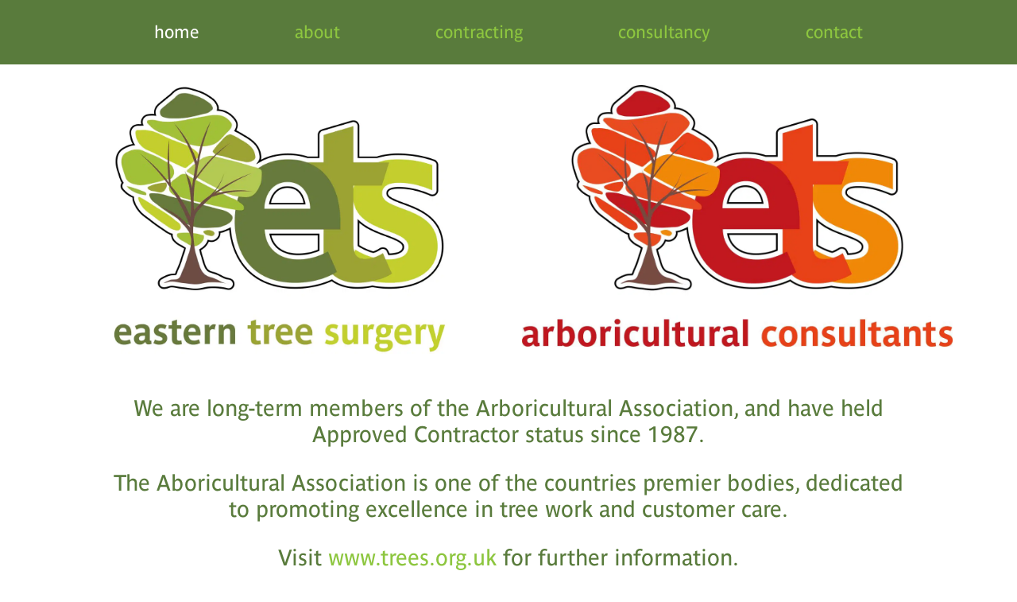

--- FILE ---
content_type: text/html; charset=utf-8
request_url: https://www.google.com/recaptcha/api2/anchor?ar=1&k=6LfNzSInAAAAAEFLXrffEhrSwiDoGue4zwx0sjHi&co=aHR0cHM6Ly93d3cuZWFzdGVybnRyZWVzdXJnZXJ5LmNvbTo0NDM.&hl=en&v=TkacYOdEJbdB_JjX802TMer9&size=invisible&anchor-ms=20000&execute-ms=15000&cb=82kkosdodp5f
body_size: 45118
content:
<!DOCTYPE HTML><html dir="ltr" lang="en"><head><meta http-equiv="Content-Type" content="text/html; charset=UTF-8">
<meta http-equiv="X-UA-Compatible" content="IE=edge">
<title>reCAPTCHA</title>
<style type="text/css">
/* cyrillic-ext */
@font-face {
  font-family: 'Roboto';
  font-style: normal;
  font-weight: 400;
  src: url(//fonts.gstatic.com/s/roboto/v18/KFOmCnqEu92Fr1Mu72xKKTU1Kvnz.woff2) format('woff2');
  unicode-range: U+0460-052F, U+1C80-1C8A, U+20B4, U+2DE0-2DFF, U+A640-A69F, U+FE2E-FE2F;
}
/* cyrillic */
@font-face {
  font-family: 'Roboto';
  font-style: normal;
  font-weight: 400;
  src: url(//fonts.gstatic.com/s/roboto/v18/KFOmCnqEu92Fr1Mu5mxKKTU1Kvnz.woff2) format('woff2');
  unicode-range: U+0301, U+0400-045F, U+0490-0491, U+04B0-04B1, U+2116;
}
/* greek-ext */
@font-face {
  font-family: 'Roboto';
  font-style: normal;
  font-weight: 400;
  src: url(//fonts.gstatic.com/s/roboto/v18/KFOmCnqEu92Fr1Mu7mxKKTU1Kvnz.woff2) format('woff2');
  unicode-range: U+1F00-1FFF;
}
/* greek */
@font-face {
  font-family: 'Roboto';
  font-style: normal;
  font-weight: 400;
  src: url(//fonts.gstatic.com/s/roboto/v18/KFOmCnqEu92Fr1Mu4WxKKTU1Kvnz.woff2) format('woff2');
  unicode-range: U+0370-0377, U+037A-037F, U+0384-038A, U+038C, U+038E-03A1, U+03A3-03FF;
}
/* vietnamese */
@font-face {
  font-family: 'Roboto';
  font-style: normal;
  font-weight: 400;
  src: url(//fonts.gstatic.com/s/roboto/v18/KFOmCnqEu92Fr1Mu7WxKKTU1Kvnz.woff2) format('woff2');
  unicode-range: U+0102-0103, U+0110-0111, U+0128-0129, U+0168-0169, U+01A0-01A1, U+01AF-01B0, U+0300-0301, U+0303-0304, U+0308-0309, U+0323, U+0329, U+1EA0-1EF9, U+20AB;
}
/* latin-ext */
@font-face {
  font-family: 'Roboto';
  font-style: normal;
  font-weight: 400;
  src: url(//fonts.gstatic.com/s/roboto/v18/KFOmCnqEu92Fr1Mu7GxKKTU1Kvnz.woff2) format('woff2');
  unicode-range: U+0100-02BA, U+02BD-02C5, U+02C7-02CC, U+02CE-02D7, U+02DD-02FF, U+0304, U+0308, U+0329, U+1D00-1DBF, U+1E00-1E9F, U+1EF2-1EFF, U+2020, U+20A0-20AB, U+20AD-20C0, U+2113, U+2C60-2C7F, U+A720-A7FF;
}
/* latin */
@font-face {
  font-family: 'Roboto';
  font-style: normal;
  font-weight: 400;
  src: url(//fonts.gstatic.com/s/roboto/v18/KFOmCnqEu92Fr1Mu4mxKKTU1Kg.woff2) format('woff2');
  unicode-range: U+0000-00FF, U+0131, U+0152-0153, U+02BB-02BC, U+02C6, U+02DA, U+02DC, U+0304, U+0308, U+0329, U+2000-206F, U+20AC, U+2122, U+2191, U+2193, U+2212, U+2215, U+FEFF, U+FFFD;
}
/* cyrillic-ext */
@font-face {
  font-family: 'Roboto';
  font-style: normal;
  font-weight: 500;
  src: url(//fonts.gstatic.com/s/roboto/v18/KFOlCnqEu92Fr1MmEU9fCRc4AMP6lbBP.woff2) format('woff2');
  unicode-range: U+0460-052F, U+1C80-1C8A, U+20B4, U+2DE0-2DFF, U+A640-A69F, U+FE2E-FE2F;
}
/* cyrillic */
@font-face {
  font-family: 'Roboto';
  font-style: normal;
  font-weight: 500;
  src: url(//fonts.gstatic.com/s/roboto/v18/KFOlCnqEu92Fr1MmEU9fABc4AMP6lbBP.woff2) format('woff2');
  unicode-range: U+0301, U+0400-045F, U+0490-0491, U+04B0-04B1, U+2116;
}
/* greek-ext */
@font-face {
  font-family: 'Roboto';
  font-style: normal;
  font-weight: 500;
  src: url(//fonts.gstatic.com/s/roboto/v18/KFOlCnqEu92Fr1MmEU9fCBc4AMP6lbBP.woff2) format('woff2');
  unicode-range: U+1F00-1FFF;
}
/* greek */
@font-face {
  font-family: 'Roboto';
  font-style: normal;
  font-weight: 500;
  src: url(//fonts.gstatic.com/s/roboto/v18/KFOlCnqEu92Fr1MmEU9fBxc4AMP6lbBP.woff2) format('woff2');
  unicode-range: U+0370-0377, U+037A-037F, U+0384-038A, U+038C, U+038E-03A1, U+03A3-03FF;
}
/* vietnamese */
@font-face {
  font-family: 'Roboto';
  font-style: normal;
  font-weight: 500;
  src: url(//fonts.gstatic.com/s/roboto/v18/KFOlCnqEu92Fr1MmEU9fCxc4AMP6lbBP.woff2) format('woff2');
  unicode-range: U+0102-0103, U+0110-0111, U+0128-0129, U+0168-0169, U+01A0-01A1, U+01AF-01B0, U+0300-0301, U+0303-0304, U+0308-0309, U+0323, U+0329, U+1EA0-1EF9, U+20AB;
}
/* latin-ext */
@font-face {
  font-family: 'Roboto';
  font-style: normal;
  font-weight: 500;
  src: url(//fonts.gstatic.com/s/roboto/v18/KFOlCnqEu92Fr1MmEU9fChc4AMP6lbBP.woff2) format('woff2');
  unicode-range: U+0100-02BA, U+02BD-02C5, U+02C7-02CC, U+02CE-02D7, U+02DD-02FF, U+0304, U+0308, U+0329, U+1D00-1DBF, U+1E00-1E9F, U+1EF2-1EFF, U+2020, U+20A0-20AB, U+20AD-20C0, U+2113, U+2C60-2C7F, U+A720-A7FF;
}
/* latin */
@font-face {
  font-family: 'Roboto';
  font-style: normal;
  font-weight: 500;
  src: url(//fonts.gstatic.com/s/roboto/v18/KFOlCnqEu92Fr1MmEU9fBBc4AMP6lQ.woff2) format('woff2');
  unicode-range: U+0000-00FF, U+0131, U+0152-0153, U+02BB-02BC, U+02C6, U+02DA, U+02DC, U+0304, U+0308, U+0329, U+2000-206F, U+20AC, U+2122, U+2191, U+2193, U+2212, U+2215, U+FEFF, U+FFFD;
}
/* cyrillic-ext */
@font-face {
  font-family: 'Roboto';
  font-style: normal;
  font-weight: 900;
  src: url(//fonts.gstatic.com/s/roboto/v18/KFOlCnqEu92Fr1MmYUtfCRc4AMP6lbBP.woff2) format('woff2');
  unicode-range: U+0460-052F, U+1C80-1C8A, U+20B4, U+2DE0-2DFF, U+A640-A69F, U+FE2E-FE2F;
}
/* cyrillic */
@font-face {
  font-family: 'Roboto';
  font-style: normal;
  font-weight: 900;
  src: url(//fonts.gstatic.com/s/roboto/v18/KFOlCnqEu92Fr1MmYUtfABc4AMP6lbBP.woff2) format('woff2');
  unicode-range: U+0301, U+0400-045F, U+0490-0491, U+04B0-04B1, U+2116;
}
/* greek-ext */
@font-face {
  font-family: 'Roboto';
  font-style: normal;
  font-weight: 900;
  src: url(//fonts.gstatic.com/s/roboto/v18/KFOlCnqEu92Fr1MmYUtfCBc4AMP6lbBP.woff2) format('woff2');
  unicode-range: U+1F00-1FFF;
}
/* greek */
@font-face {
  font-family: 'Roboto';
  font-style: normal;
  font-weight: 900;
  src: url(//fonts.gstatic.com/s/roboto/v18/KFOlCnqEu92Fr1MmYUtfBxc4AMP6lbBP.woff2) format('woff2');
  unicode-range: U+0370-0377, U+037A-037F, U+0384-038A, U+038C, U+038E-03A1, U+03A3-03FF;
}
/* vietnamese */
@font-face {
  font-family: 'Roboto';
  font-style: normal;
  font-weight: 900;
  src: url(//fonts.gstatic.com/s/roboto/v18/KFOlCnqEu92Fr1MmYUtfCxc4AMP6lbBP.woff2) format('woff2');
  unicode-range: U+0102-0103, U+0110-0111, U+0128-0129, U+0168-0169, U+01A0-01A1, U+01AF-01B0, U+0300-0301, U+0303-0304, U+0308-0309, U+0323, U+0329, U+1EA0-1EF9, U+20AB;
}
/* latin-ext */
@font-face {
  font-family: 'Roboto';
  font-style: normal;
  font-weight: 900;
  src: url(//fonts.gstatic.com/s/roboto/v18/KFOlCnqEu92Fr1MmYUtfChc4AMP6lbBP.woff2) format('woff2');
  unicode-range: U+0100-02BA, U+02BD-02C5, U+02C7-02CC, U+02CE-02D7, U+02DD-02FF, U+0304, U+0308, U+0329, U+1D00-1DBF, U+1E00-1E9F, U+1EF2-1EFF, U+2020, U+20A0-20AB, U+20AD-20C0, U+2113, U+2C60-2C7F, U+A720-A7FF;
}
/* latin */
@font-face {
  font-family: 'Roboto';
  font-style: normal;
  font-weight: 900;
  src: url(//fonts.gstatic.com/s/roboto/v18/KFOlCnqEu92Fr1MmYUtfBBc4AMP6lQ.woff2) format('woff2');
  unicode-range: U+0000-00FF, U+0131, U+0152-0153, U+02BB-02BC, U+02C6, U+02DA, U+02DC, U+0304, U+0308, U+0329, U+2000-206F, U+20AC, U+2122, U+2191, U+2193, U+2212, U+2215, U+FEFF, U+FFFD;
}

</style>
<link rel="stylesheet" type="text/css" href="https://www.gstatic.com/recaptcha/releases/TkacYOdEJbdB_JjX802TMer9/styles__ltr.css">
<script nonce="Tp_5ky77U3X7zY9AxqxDsg" type="text/javascript">window['__recaptcha_api'] = 'https://www.google.com/recaptcha/api2/';</script>
<script type="text/javascript" src="https://www.gstatic.com/recaptcha/releases/TkacYOdEJbdB_JjX802TMer9/recaptcha__en.js" nonce="Tp_5ky77U3X7zY9AxqxDsg">
      
    </script></head>
<body><div id="rc-anchor-alert" class="rc-anchor-alert"></div>
<input type="hidden" id="recaptcha-token" value="[base64]">
<script type="text/javascript" nonce="Tp_5ky77U3X7zY9AxqxDsg">
      recaptcha.anchor.Main.init("[\x22ainput\x22,[\x22bgdata\x22,\x22\x22,\[base64]/[base64]/[base64]/[base64]/[base64]/MjU1Onk/NToyKSlyZXR1cm4gZmFsc2U7cmV0dXJuIEMuWj0oUyhDLChDLk9ZPWIsaz1oKHk/[base64]/[base64]/[base64]/[base64]/[base64]/bmV3IERbUV0oZlswXSk6Yz09Mj9uZXcgRFtRXShmWzBdLGZbMV0pOmM9PTM/bmV3IERbUV0oZlswXSxmWzFdLGZbMl0pOmM9PTQ/[base64]/[base64]/[base64]\x22,\[base64]\\u003d\\u003d\x22,\x22woxew5haw5RGw7LDsMK0WsKUcMKawpFHfgZOS8O2cEgowqM+JFAJwqcHwrJkcRcABQ9rwqXDtinDgWjDq8OOwqIgw4nCojTDmsOtblHDpU5dwobCvjVvYS3DiwZjw7jDtmEswpfCtcOIw6HDow/CgzLCm3RnZgQ4w67CuyYTworCn8O/worDj18+wq8KFRXCgxh4wqfDucOIBDHCn8OlSBPCjzrCiMOow7TChMK+wrLDscO8RnDCiMKILDUkKMKgwrTDlw0SXXoCQ8KVD8KcfGHChkLCqMOPcxPCoMKzPcOeUcKWwrJdLMOlaMOgPyF6H8K8wrBEdWDDocOybcO+C8O1akPDh8OYw5LCv8OAPF/DgTNDw64Tw7PDkcK6w7hPwqh0w5nCk8OkwpoBw7ovw7UVw7LCi8KhwoXDnQLCvsOTPzPDhHDCoBTDgjXCjsOOJcOkAcOCw4DCtMKAbzfChMO4w7Awfn/[base64]/MMKaK8OtUEJibUgAwrhWAcKzAsOMeMOHw5UJw6cww73CiRJLXsOBw5DDmMOpwr4/wqvCtlvDiMODSMKwEkI4V37CqMOiw6HDmcKawovClALDh2Afwq0GV8KEwo7DujrCj8KrdsKJYjzDk8OSQEVmwrDDkMK/X0PCqisgwqPDtW08I1Z4B05Gwqp9cRNGw6nCkAZOa23Dum7CssOwwq5Ww6rDgMOhM8OGwpUhwqPCsRtkwp3DnkvCqiVlw4lAw5lRb8KsUsOKVcK2wr94w5zCl3JkwrrDmiRTw68Yw6ldKsObw4IfMMKjP8OxwpFIOMKGL0/CqxrCgsKkw6glDMOEwoLDm3DDnsKfbcOwBsK7wrorNhdNwrdRwprCs8Oowrxmw7R6BXkcKy/ClsKxYsKjw5/CqcK7w4V9wrsHKMKFB3fCnsKBw5/Cp8OPwpQFOsKRcynCnsKSwonDuXh2FcKAIgnDvGbCtcO/HHsww6lQDcO7wqnCvGN7L1p1wp3CqgvDj8KHw5rCkyfCkcONECvDpEE2w6tUw73Cv1DDpsOgwpLCmMKcVXg5A8OqQG0+w7TDpcO9awYpw7wZwoHCs8Kfa2QlG8OGwoMrOsKPMh0xw4zDs8OFwoBjcMOZfcKRwp0nw60NRMOGw5s/w6fCssOiFGrCsMK9w4pVwo5/w4fCkcKUNF94HcONDcKWOWvDqzfDrcKkwqQ1wrV7wpLCjEo6YEXCr8K0wqrDmsKRwrzChAwJN3kow4ovw4HCk2BdJlXCl1XDhcOBw4rDtDjCtsO5CXHCucKLaT7DpcOdw48rVsOfw6rCrB3DnMOSEsOVTMOEwq3DuX/CpcK6aMOrw57DvSVzwpNwXMOUwqnDr3I7w4M2woPCuGjDhQ4vw7DCrkfDkTw8EsO/GE3CjHtVEMKrNCwbKMKOMsKuFjfCsy7DocOmbX51w4xcwpE3O8Kjw4zDssKweFXCpsOtw4Y6w6sDwopwcQXCq8O8w74+wrHCsxPCngvCicOHC8O3ZAtacwoOw7TDoxoaw4LDscKSwp/DrwdLAVfCkcOSKcKxwpxhdWo7fcK7AsOsUQpZfl3DkcOcbXhQwoJcwoEiAsKBw7/DqMOYScOAw7I6fsOyworCm0jDmzxPYlp8OMOyw6RPw5QtbWUPw4vDk3/CpsKpB8OpYRHCqMKmw48Cw4E7acOOKHbDgVjCkMKGwpBkcsKRTSghw7fClsOYw6Nbw77DhcKufMOsEgZTw459cFtDwrxYwpbCtwfDsQPCk8KGwpfDu8KRVCrDjMKlZFd8w5DCkg4lwpoTawF5w6DDsMOnw7HDo8KSXMKFwpTCrMKkRcOhccKzB8OJwr9/Q8OPD8OKFsOjE2fCq0DCjm7CuMOZEATCusKVflLDqcOZBMKMVcK0QcO6w5jDoG7DucKowqcfDsKGWsORBkguWMOiwpvCkMKWw75dwq3CrCHChMOpGTLDk8KcWlomwqbDr8KAwoI0w4HChCzCqMOKw6Z+wrPCncO/KMKZw5xiY0QxVlHDkMKmRsKUwpbDpCvDiMOOwpzDoMKbwrLDpnEvMz/[base64]/CnsONwonDpwItwrxFRsOiwoPDpsKRQsO6w7R/[base64]/[base64]/wo4YHDTCucKdwqjCuynDjMOgwpIkfsKicsKVQxYCwpDCvnbDtsKMUDB4Pj8obAPCgwQWZlIlw7RjVgdNXsKLwqofw53CtcO6w6fDosOaLSMZwojCscKbMW4nw4jDv1kLUsKsP2dCaxHDssKSw5/CmsOYdsObBm8Bw4FyfBnChMOtfEPCjsOLBsKiW3DCisKiDw4cNsOVS3TDp8OsRMKMwqrCqC1WwrPDlVl4LcOFFsK+WF0ew6/[base64]/w6jDksK5TsKlwrLCpHhvwplub8Ouw5fDv8O+QUwow7PDsXXCu8O7Ax/DsMK5wq7DlsOmwpXDhz7Dq8KKw5/[base64]/[base64]/OsOew4LCrCQFw7/DlkI3w6p6wpHCtSJvbMKBWsK5QcOQbMOSw5gBEsOhBSrDt8OPOsKkwooFW2vDrcKWw7jDiQzDqVIqem5xHGp0wpHDp0bDsh3CqcONK0zDhj/DmV/CnCvCk8KCwpInw6E5UEoow7XCmRUew7fDrMOVwqzDv0ECw6zDnF4DeFByw5pKRMO1wpbCpkjCh0PCg8OIwrQYw4Q0BsOFw7/CmH8Hw4RdeWs2w40ZFVVkFFpuw4c1S8KOCcOaJVcuA8KmSjzDqHLClAbDvMKKwoPDtcKPwqU5wpoeK8ObesO1EQQWwoFewoN1K1TDgsOCKlRfwpbDikHCkHDClk/[base64]/[base64]/DmVpFwoobbcOrL3tPQcO9wpFwdXPCjG7DsF3CpwjCimwfw7YKw4zDsALCiyEQw75Zw7PCjD7DmcOXVXPCgn7Dl8O3w6PDpcKMP2XDlcKBw4kiwoHCocKFw4/[base64]/ZMOib8OpJcKHbcKEwroVRcOTK8O3LkrDtcODWgTClWDCn8OIc8K0DHwQfcO7dkrCucKZOcK/wokoRcOZXBvCrlIWHcK9wp3DvkjDk8K5Ly9AL0rCgC9/w7IdW8KWw4PDoHNQwqcFwp/DvwbCqFvCnUDDu8OZwqZRIsO7DcK+w6NAwr3DoR/Di8KBw5jDtcO/KcKVQMKaCz4swpnCvxzCgzfDrwF6wod/w43CisOpw5NhH8OTfcOXw6DDusKsfsOywqHCjlbCugPCmAXCnApVw7hTdcKiw6t+d3sBwpfDj2hBczDDmy7ChsOjRRtow4/CggDDgm4dw5VAwofCv8O3wpZBdcKZDMKeVMObw4khwoDDgh0MAsKdG8Omw7fCvMKuwoPDhMOhcMKiw6LCpMOWw5HCisK/w74Twq9fUg0aFsKHw7LDg8O7TEB2Eg0Gw6MiBhvCusO7I8OWw77ClcOww6vDksOvH8OvIwbDucOLOsOlQAXDiMKXwp5zwq3DosOEw4rDvBHCl1fDksKVWCvCk1zDi0p8wo7CusOtw601wrXCm8OTGcKiwoHCisKFwrFWLsKtw5jCmRXDmUDDqBbDmQDCo8OKV8KGwo/Dp8OPwr/DpcOAw43DrUvDucOKJsOeLhvCncObdcKCw4kfPEBUEsOIXcKjdC0HdB/Ds8KywpTCv8OawqYow6cgESrCnFvChUjCsMORwrXDmHU5w6F3ERUkw6LDih/[base64]/[base64]/[base64]/CkmINPGgow6zDtcKGw7NVwrvCu1hORA0fw6zCpgkUwpzDnsO2w74+w5w/KFHCiMOGTMOGw7gpPMKHw69tQijDicO8ecOYZ8OjSxfCn3TCiwXDsjnCscKlHsKZFMOPE3rDnj7DqFXDp8Orwr3ClcK2w6cwWcO5w7BtOiPDsVnCvkvCp1XCry0/c1XDo8Onw6PDhcKRwrPCt2BcSFfCkntVUcO6w5rCr8Kow4bCjAnDjgove0sEAyJkUHnCn0vCmsODwrjDlcKELsO1w6vDq8KAfjjDm2vDinXDisORJMOGwpPDlcK8w7HDgMKeAiQSwqNWwp/DrFB4wqTCvcOLw6YQw5pnwobCjsKofwDDkVzDoMOYwoUww44WYcKyw5jCrk7Dv8O0w7vDnMOkVDHDn8O1w5bDhAjCksK4WzfClVJcwpDCrMKWwrtkB8O3w7DDkFZNw4wmw5/Ct8KfN8OmYhbDksKMZEDCrlsrw5rDvD8Rw61Aw70vcWLDv24Rw61RwpA2wolmwoZ4woxHMGrClEHCmsK/wpvCsMKhw6dYw59lwpITwqjCt8OJXm49w5BhwopRw7DDkTrDlMOYJMKgNQbDgC5JX8KeBH54CcK0woDCoVrDkAYzwrg2wqnCk8OzwpgScMKHw6tIw5p2EjFVw6doe3w3wrLDhhPDmsKANsKBBMOjI2csQyBTwonCnMODwp5ge8OYwpUmw5U1w5LCpMO/OCtwanzClMOAw7fCo2nDhsOpH8KfJsOBWRzCkMKTQ8O9G8KjbQLDjDouVFnDqsOuacK/w4vDvsK9NcKMw6QUw6tYwpTDjhhZRwrDp3PCmixND8OYL8OQWsKUHsOtHsK8wph3w53DrwbDjcOJfsOVw6HDrizChcK9w7BRZBU9w5sNw53CkljCokzDqDwRFsKQIcOQwpFuEsO+wqNQV3TCpl50wr/[base64]/[base64]/Cm8OEw7x+w4/Dv23CgkZIIMOUwrLDlT5Lc2LCn18vC8K1JsK9CMKaCk/DoRNKwqnCvMO/FxXCl2srdcO0JcKawrhDTmfDnDxLwrfDnS90wp/DgjACS8KXZsOJMl7CtcOdwojDpyzDmVg1L8Otw5nCm8ORHirCssK8CsOzw40mVnLDnWssw6zDs10Mw4hPwoFawrnCq8KXwpnCrEoUwpPDqi9WJcOIKkkALsOPBEp+w507w685JzbDlkDDlMOfw55dw7HDmcOTw41Bw55yw7Z6wqDCucOMTMOlPBt8PQnCucKqwrcAwo/[base64]/wpYOw5gdIsKwwonCgV0eQsOSa0LDp1DDl8O/XB/DqjJKQ0ZLYcKXMlEjwqs2wrLDinlIw7nDncKzw4DCogN5E8OiwrDDq8OIwqt7wpYDAkorcjzChBvDvWvDh3PCtMKGPcKcworDvwrCsGYfw70qBcK8FVPCr8Kkw5LCnMKJCMKzAAU0wp1IwoYCw4VSwoAnacKgFiUXDik/SMOrD1TCosKDw7VfwpfDpRFCw6x4wqIRwrtxSXBvDEA7BcK2eUnCkCzDq8OmfVNzw6nDvcKmw48BwozCjRIcXxBqwr3Cr8OeScOJFsKOwrVFTXHCuk/CuWluwqtJP8KLw7bDmsOBMMKfamrDk8KUZcOqI8KDOR7Ct8O9w4zDtgXDkSk8wpQqRsKrwo5aw43CvsOvMTTChcOlwpMlbwFGw4EGYh9gwp98ZsOBw4rDiMOpYk02NzbDhMKcwpvDkW7CrsKfCsKALkfDnMKdCWjClDZKJw1QWsKBwp/DqcKpwrzDngkGNcKtBg3Cp2crw5Yww6DCpMKBETpzO8KTf8O1dRHDtD/DpcOqC0lwaXVuworDmXzDjyXDsB7DuMOuJcKkCMKIw4vDu8O2CTp3wpPCkMOzGC10w4bDi8OuwpPDhsOrZMK4RQRWw74uwqo6wpLDvMOWwoIUWE/CusKQw5J3aDA/w4UnLsO9VyLCnhh1DHVRwrAzHsOFQ8KQwrUqw5thVcKoQGo0wrRswqjCj8Osdmciw4TDh8Kvw7nDosOcCwTDjzo/[base64]/[base64]/CpMOLwqwZFsKmw5vCr8KbwqTDt27Dl2NAwq3CisKywp/[base64]/DmRFhX8O+w63CuVbCm8KbeMKoYMOzwpcQwpVhADlaw5/ChSfCvcOfNcKKwrF/[base64]/CsWJ/w5rCoQ3DqGxsdcKrwoYMw6zDvX1BZELDgMKow5dGBcKyw4DCosOwUsO4w6cdRTnDrlDDuSExw4zCpH1aesKuGXnDkhJEw7ska8K9PcKPDsKOQRsmwpsewrZcw6QMw6Ftw6TDrQMRdXI9DcKlw6t9K8O+wpDDqcOhE8Kfw6zDrnBfG8OqRcKTalPCjw9Bwox/w5TCvkFQVUJfw7TCuVgAw61oMMOOKcO/KCEOPzhdwrrCu2VjwpjCk3LCmHTDk8KTVU7CoF8CHsOMw7R3w54dIsOkEkkdUsOqMMK2wqZ5w78JFDIaXcOXw63Co8OvAcKpZQHCnsKefMOPwo/[base64]/DqsKIM2HCvMOSw6USw6RRwpQ+CsOnSsKyw7A2w6PCqHLDmMKHwq7Ci8ONNxscw6Qid8KtTcOIecKqaMOqcRzCtTNKwrDDjsOlwp/CpG5MSsK4F2AbWMOHw4Jkwp90F2rDjRZ3wrxqw6vCusKLw6hMI8OMwr7DjcObHHrCssKfwp1Pw5tuw5xDG8KAw6oww5t1FF7Doz7CrMOIw6Avw5xlw4XCjcKteMKcbxjCpcO+FMKtMH/[base64]/[base64]/DrsO2wobCjsOBw6/[base64]/[base64]/CtzwGwrDCpcK2FcKVJ1LDtTQRw7LDn8KewrDCkcKOwr19XMK/wphGG8KYGgMswpvDlXZySnd9GmDClhfDp0VZIzLCmsOgwqRgaMKqezxvw5w3fsOgwpElw4PCmh1FJsKswrkkScKnwoFYQydYwpsMwrxHw6vDt8Kuw67CiHlYw4tbwpfDlQIvaMOswoJsecKQNFXCnhrDqVwwVMOaTVrCtR91AcKVH8KNw5/CgUvDvmEhwp8Xwotzw5Jxw4PDosOqw6PDvcKRVAbDhQYIQHpzLQVDwrocwoEzwrVEw4kvDFvDpTvCj8Kyw5gVwrhEwpTChVw0w5vCshLDhMKLwpnCj1rDuBvCo8OAFQxYI8OQw41IwrXCuMOnwqAzwqFww4whXcO3wq7DtcKLNHHCjsOpwqs6w7/DjnQow4fDjcO+AFczUznCqj1rTsOjV37DksKiwr3CuA3CicOYw4LCscKMwoBWTMKIc8KEI8KawqTDnGxHwoVUwovCuWAhMMKJaMONXg/CsFc/BsKEwqjDqMOkCgsoHVzDrmvCjmLCi0o5L8OaZMO0RGXChlDDvQfDryXDjcO2V8OMwq3CscOfwrtuMhLCj8ObAsObwrbCucKtFsKuUA59flfCtcOVMcOqCHQ8w7I5w5/DjC8ow6XDisKqw7cQw7kpclgJB0Zkwo52w5PCiUEpB8Kdw6rCoDArex7DnAYPFcKoS8OtdyfDqcOywoYeCcK7Owl/wrE9wpXDs8O/FjXDr0rDgcKBNXYOw6PCl8OYw4XCicONwrXCqCI7wrHChkTCmsOuA3R7XiJOwqbDhsOrw5TCp8K9w4kpXy9iW2cswp/CmWnCuFPDtsO6w7XChcKjaWrCgU7CpsOLwpnDkMKewp55Tj/Dk0keXm7DrMKoQ37DhHXCsMOfwrDDokI8cGlFw4PDsGfCthNKY01ywofDu1NcDhtcFsKNXMOSBgDDlsK9fsO/wqsFNmtuwpbChMOcPcKVXCUDOMOLwrHClQbCjAkjw7zCn8KLwoHCrMO2wpvCgcK/wr0xw6zDi8KbIcKAwpLCvRBmwp4lTG3CmsK/[base64]/[base64]/[base64]/[base64]/[base64]/wqvCg0Zow4/[base64]/[base64]/Cv8O8w6IJw5TCjMKGw54mCgHDk2/[base64]/[base64]/FgY9w404wqHCtcOrwqXCjMK3wr/ClsKwwpApw4wkMXYiwrIpNMKUw6LDn1NXbx5RV8O+wrnCmsO/M33Cq1vCt1I4A8K2w6PDi8KNworCoURowqPCkMObacOTw70cLVbDhMK7d1wkwq7CtDnDh2Fkw5o/WkF5Rz7DqEfCrsKKPSbDqsK/wp4IR8Omwq7DiMO9w53CiMK8wrTCiHTCvFzDvMO/dV/[base64]/CisK3QMK/[base64]/wo0Rw4TCpmzCoMO2wqbDu8OOdV9fwrE/woLDu8K5w6Z4JmgjaMK5cBTCoMOHZ0/DnsKsSsKjd0/Dthkwb8Kaw5zCmyjDvsOOSUYfwosLwpIfwr5oLloTwq1jw4TDi2kGBsOLQ8KewoRcLlQ5HRTCvRw/wpbDo2DDgsK/[base64]/[base64]/wqdXwoLCqCZPw5HDlMOjGWkEwrvDuQnCrgXDhMOlw77Cpj0Nwotvw6XCo8KMdcOJYcORayN1ei5EUMK0w4g2w4wpXBE6bsOCAVUuBULDqGJGDsK1GxMuWcOyLm/CmWvCh38Yw5ZKw7zCtsOOw69swr7Dqz80KDhfwpTCtcOew53Cu0/[base64]/CnAHDpMOmwqtGSsK7wq/DqsKKw6/DqcKaw5lvMSTCozlaaMKtwr3Ch8KkwrTClcK1w7jCksKoNsOFRVPCl8OCwr4RJVhoYsOtEGzCvsKww5PCmcO4U8KawrvDqEnDhcKKwrHDtFJ2w6LCpMKFJsOOGsOjdkNIPMKHahlxIirCmVdow7J0eh1iKcKIw5jDp1HDiFzDsMONBcOTesOCwrHCvMK/wpnDii0ow5wIw703bn0Xwp7DhcKfI1QdRMOUwph/ecK0wqvChTDDnMKkN8OQdsKacsOPTMKHw74ZwqNfw6kxw6cIwpMRchvDjwvDkENJw7M9wownIy/CksKWwp3CpsOPOGrDpCDDvsK6wrjCkR5Kw63Dj8K5O8KPGsOAw6jCtmtcwrLDuxDCqcOzw4fCiMO/[base64]/[base64]/DncKOwqYrw5/ClhvCpAU+HDjCiwQXwrLDhQglRQLCsw7CncOgaMKfw4gUSFjDv8KPKU4Bw4jCpsOTw4rCocOndsO2wrtqDmnCj8OScFk0w5vClGDCtMOgw7rDnVvClErCt8KcF1QzbMOKw6cMDRfDpcK8wop8RmbClsOvbsKCACgKPMKJcTIdHMKPUcKmAA0vU8KLwr/DusOEMsO7NhY5wqXDriYuwofCjzDCh8K2w6YaN17CvsKJScKkFMOqcMOMDgxzwo4tw4fCl3nDo8OoCS/CmcKLwq3DmcKtDcKjUVciSMOFw6PDghZgSFI2w5rDvsK7ZcKXOnE/WsKvwqzDhMOXwo1ew7DCtMKhJQ3ChXZ7fSkQeMOlw4BIwqjDnHfDu8KOGsO/fcOIRktMwpVHeTtVUHkIwpIrw6TDicKcf8Kaw5bDv0DClMOUG8ORw4xqw4Aiw5cPelMtVg3Dg2pkeMK7w6wPSijCl8OrOEsbw6pZFMKVT8KxbHA/wrYMccOHw67Cp8K0Tz3CtcOEIng1w6U6fQADbMOkwqTDpUxbCsKPw67CmMK7wo3DgCfCs8Ohw7fDrsObUsO8wrvDj8KaacKqwr3CssOOwpoYGsOcwpQdwpnDk2lww60Jwp4/w5MMbCnDrmAOw5E4VsOtUMOHVcKvw6BIKcKiZ8O2w4/[base64]/[base64]/DpcO+w5VmwpVLZcOzw5h2wrfDpMKVZ0/DosOAEcKvK8KywrPDlsOXw6fDnD/DozNWFzPChHxiWmHDpMKiw74wwoXDjsKwwpPDgxMXwrURPn7DihkYwrPDoxPDmkZ7wprDqFDDmwXCp8Kiw6MDM8OfEsKCw5jDlsKaaHomw6LDqcOUBhcMMsO/TB3Dohoxw7LCo2JWYMOlwo53FhLDqSRyw7XDuMOJwosNwppMwqvDs8OSwotmK0XCmzJgwqhqw77Ct8OFScOqw77DtsKGGhpAw4IgKsK7Dg3Dtm12bQ/ClMKkUx/DnMK8w7/DlhxfwqbCqsOSwrkBw43Co8OZw4DDqMKcNcKvekBtYsOXwo4Sb2PCuMOkwrfCsXbDpcORwpPCpcKJSVd/RBHCuRjCl8KeEQTCmDrDgzLDiMKSwqlAwrAvw4LCgsKQw4XCmcKFJz/DhcKww4gEClkzw5gEJsOTasKTYsOcwqRowp3DocObw6JZXcKswqfDlCV8wrDDncOKB8K/w64IL8OdZsKTB8KpVsOrw53DqnLDrcKsEsK/ah7CqC/[base64]/DvcKLwq7DlEA2QRI7w5/CnipGeMOMdR1baMO6B1MRcAzCjcO5wqAtF2/CrE7Do3nDvMO2eMO1w787ZMOAw6TDmm7ClF/CkX/Dr8K0ImM/[base64]/PX9+ScOyNsK1wqrDqsObbBXClHLDhx7CugxUw49rw58EP8Omw6rDo30zOExBw4gpOyp8wpHCg2Juw7A4w6hwwrh6XMOtYGkpwprDqFjDnMOTwprCqcOXwqdJIwzChnY/w6PClcO6wogzwqZRwojDsEvCmUnCj8OcZcK5wqoxRhZ6V8OWfsKeQANuWF9FYcOqOsOKUcKXw717CyNaw5/CtMOob8O+QsOqwqrCo8Ogw4/[base64]/w64OZcKNGQXDtMOhNsObcsKrA8OVOMOrUw/CrcO5EsOfw4A9ITcKworChGPDlDjDp8OsAiTDk0MPwrtFGsKcwrwQw61/TcKoM8OlJEY3FgMIw7gKw5XDpTvDuFMEw6HCnMKWdF4HR8OOwp/Cs0MEw6o0fsO5w5fCm8K9wrTCnX/CknNhcWoIecK2X8K0XsO3KsKtwoVzwqByw6QDLsOJw7NoDsO8WlVDdcObwpwew4zCuzxtWwsMwpJ0wonDsWkJw4DCpsKHUGkfWMOtJlXCpk/CrMKNTMOIG0TDsE3ChsK8dsKIwoxowqzCscKOEW7Cv8OGXnxKwpJxQiDDvFbDhi3DhV7CsG90w6wow4pWw6NLw5cdw73Dg8OnVMKWdsKLw5nCh8OnwoF6ZMONTTTCncKbw5jClcKrwp80GUDCnBzCksOELS8rwprDmcKuOwvCkhbDixxJw4bCi8OwflJsZEI/wqAJw7zDrhpNw6YcXMKcwokkw7Mzw4/[base64]/w4stMMOcBCDDpMKjw77Dg8OSwpfDsDd5w44OFMOIw5TDrwbDhcOuGcOfw6Faw7sKwp5uw4h5GEnDgnUbwpgMbsOXwp5xP8K1QMKbMShOw6/DthXChG7CgVLDpFTCiG/DhHstUiDCsVXDr2pkTsO4w5ggwolrwqM8wopMw71CZsOhIT/DnEhnP8Kew7kzYgtHwrR8M8K1wohgw4zCssO5wpRIEcO7wowODMOdwpDDr8KEw7DDsjptwr3CqzcjJsKUKcKtdMKZw4tBwoEXw4d8aFbCpMOOBlLCjcKzNUxYw53Drx8KYzLCv8OSw6oawokqH1d2dcOIwq/[base64]/DsBASwqDCg8OFw5LCkcO0w6d8U8OfeXg+UcOcbXhLLAFfw7TDqHV/w7Zhwr1lw7bCnwhtwpPCjDAWwqIswppzXjPDrsKkwrV3w7BTPB5iw71Aw6zCjsKfGx1WJEfDo3nDlMKqwpbDh34Mw65Kwp3DiGrDu8OLw4jDhGZIw4ojw4k/Q8KKwpPDniLCqmNlblJwwp/Cn2PDvxrCmgx8woLCljDCkR8xw61+w7bDoATCuMKzdcKMw4rCjcOUw7YYLgFfw4tFD8OuwozDsWfClcKww40vw6bCmMKww6rDuj5mwrHClQBLHsKKBBYtw6DClcO/w7XDvQ9xR8K+DcKGw4t/UMOjPilPwrVmOsOJw5pPwoEHwq7Crx03w7PDgsO7w6DCl8OJdWNxC8KyNg/[base64]/DssOQeVrDtsKBw5ZRasKcw6zCtcKhbyx4TV7Dri4XwqgNfMKhNsOtw70mwqolwr/Du8ObUsOuw6N2wrTDjsO9woh4wpjCjCnCr8KSO3Utw7LCsmM0dcKNd8Ocw5vDtMOAw7vDuHHChcKnQ3wSw6DDpAbCqGHCr3DCr8Khwp52wpHCmsOxwrpMVS4JJsOZTEUrwojCtAJnNEZ3ZMOIBMOVwrvDgXFuwrXDkU98w6zDmsKQwp51wqLDq2HCgS/Cp8O0RMKENMOZw5UkwqFtwrDCt8OgQ3A0eRvCrcKlw4EMw4/CsV8ow4FgbcKDwq7Dt8OVQ8Ogwo/[base64]/DicOIw555JkppwpDDvsKfw4xjMhxowqjCkWPCtsOcXsKkw57DsFYKwrA9w6cjwrnDr8KPw6NCNGDDkgTCs13CtcK3CcKUwoU9w4vDncO5HFvCh0fCi1HCk3/ChMK5WsOlc8Onc1rDo8K+w6nDmcOZScKzw4rDtcO8dMKiHMKgecOfw4pCRcOiHcK5w6XCkcKCwqRuwrhLwrgrwoMcw7bDr8OZw5bCi8OIeSIzZ1lNaG5CwoQDwrzDu8Osw6/CgnfCisOxShUTwpMPDhAkw4l+DEzDnh3CoDwewrN6w6kSwrh0w5wpwrPDnxJjcsO9w7fDuT5iwq/CllLDncKIIcKew77DpMKowobDisOuw77DvgvCtFZkw7DCmkZ5HcO4wp0lwrbCuQTCmsKMVcKowoHDmcOnZsKNwoJyMR7DlMOEVSNPP09LDUs0EHvDlMOddVobw4VjwoAKMjN5woLDoMOlZEhRM8KNL3xvQ3EFZ8OqWcOsKMKDWcKewrcNwpd/w64Sw7gYwqlWPzAzJSRwwoIiIQfDjMK/wrZRwqvCui3Ds2bDncKbw7DCimnCusOYSsKkwq4nwrPCkF0+LAUhIMKFNBgLD8ObAsKiPQPCgzHDhsKuPCNhwokKw5MBwrjDmcOOaXkVdsKXw6vCgRTDjibCkcK9wp/CmEt3SAMEwoRXwpbCl1HDhkjCjwtEwrPDuEHDsVPDmlTDh8K/[base64]/CpETCqCPDnXM1VMKvwpLDlW1QNmp8RD5fAVssw6QgXzLDpw/CqMKNwqnDhz8kNAHDqxEPfUXCkcO+wrU/DsOVf0I4woQZWGx3wpnDvMO7w6LDuDs7woJsfjI8wpx0w6fCtzx2wq9WO8KFwqXChsOLw7wXw79PIsOrw6zDocOlEcO5wo7DoVnDjAnCpsO+wpfDl0oXMAxhwqTDkCTCs8KvDi/DsilNw7bDpzvCozUmw6tXwp3Dr8OIwqJswoHCqgTCocOZwo1mSiwtwq0/[base64]/DsMOFwqHCrR14GcO4PWsowqp8wqrDpTfCk8Ozw4JxwofClMK2VsO0SsKRVMKlFcOewpRWJMOFNlVmSsKTw6fCv8OOwrDCoMKEw7/[base64]/w5LDoMOqwplkw5ESehzDqhHCuUnClSXDvsOCw71dLcK1woFCecKOEMOHF8OEw5PCksKnw48Vwo4Xw4TDoxUQw4w9wrDDhjYuaMOmP8OEw4DDkMOFQw84wqfDjQdyZg9jFiHDlsKxdsO5exQIB8OxQMOQw7PDkMOHwpXChMKqQ2XCncOMRMOvw7vDvMOBel/DlxwDw5TDlMKjFi3Dm8OIwpvDnTfCs8O+bMO6fcOzbMOew6PCvcOmAsOswrFkw50ZfsKzwrhLw6dLaVZSw6VMw4fCjMKLwq9bw5nDsMOJwqlTwoPDr3fDi8KMwpTDoVxKaMKKw6nCllhWwpogcMO/w4FRHcKmUnZuw7QfOcO8LhVaw6E1w4kwwrZ9SGECEgXCusOLfh/DliNzw6vClsK2w6fDjx3Dq3vCosOkw5p/w6LCn3BqIsK4w7kvw5jCljDDsRrDl8OOw4vChgrCksORwrDDpWPDo8O7wqjCtsKkwrXDs1EOXcOIw6Iiw53CvMOkcHjCq8OBeCXDrCbDowNxwrzCsxXCr3bDl8KoTWHCiMKzwoJPRsKTSlAtHVfDgGsqw78BLETCnmDDtsO7wr4LwqZ9wqJ/PMOcw6lhdsKMw60FXgVEwqbDkMO/ecOWbwhkwqpwXcOIw6xgEUtRw5nCmsKkw4MQT33CgsOqGsOcwoPCtsKPw6PCjhLCjcK6Pg7CrEjCikzDtT54BsKDwoDCuxbCg2AVZyrDrTwRw6LDuMOfCwk4w5F5wqArwrTDh8O2w7dDwpoBwq3DksO+K8KvWcOgMMOvwp/[base64]/CgcKywrxGA8OUw57DhTfCgwzCm8KYbS86wrgDOjRkHcOEw64yO33Dg8O8wpgVwpPChMK0cEgww6xgwoTDicKBcQwGdcKJJRM1wo05wovDjmUOD8KMw4M2LWBeB397PFgaw5ge\x22],null,[\x22conf\x22,null,\x226LfNzSInAAAAAEFLXrffEhrSwiDoGue4zwx0sjHi\x22,0,null,null,null,1,[21,125,63,73,95,87,41,43,42,83,102,105,109,121],[7668936,382],0,null,null,null,null,0,null,0,null,700,1,null,0,\[base64]/tzcYADoGZWF6dTZkEg4Iiv2INxgAOgVNZklJNBoZCAMSFR0U8JfjNw7/vqUGGcSdCRmc4owCGQ\\u003d\\u003d\x22,0,0,null,null,1,null,0,0],\x22https://www.easterntreesurgery.com:443\x22,null,[3,1,1],null,null,null,1,3600,[\x22https://www.google.com/intl/en/policies/privacy/\x22,\x22https://www.google.com/intl/en/policies/terms/\x22],\x22ybmjmqFGTEu+DjbS7fXOPS2pIsLgeTRBZSALgSE7KBM\\u003d\x22,1,0,null,1,1763147701789,0,0,[164,188,107,245],null,[234,137,207,143,65],\x22RC-tzkV6qWNyq-ERQ\x22,null,null,null,null,null,\x220dAFcWeA7xnfu7f595aeOjE6KxITpEBc06lR2wJ7Md44vtSc1drz9PowJSTz5z74A_E0HAxr0KeQj85Kh9fYvZu5wOjiixrEM5qQ\x22,1763230501801]");
    </script></body></html>

--- FILE ---
content_type: text/css
request_url: https://www.easterntreesurgery.com/wp-content/et-cache/30/et-core-unified-30.min.css?ver=1752060609
body_size: 405
content:
li.next a:hover:after,li.prev a:hover:after{background-color:#ffffffdb!important;color:#597b3c;border-radius:10px;transition-duration:.2s}@media only screen and (min-width:981px) and (max-width:1400px){li.next a:after,li.prev a:after{top:-2.5em!important}}@media only screen and (min-width:786px) and (max-width:981px){li.next a:after,li.prev a:after{top:-2.5em!important}}@media only screen and (max-width:786px){li.next a:after,li.prev a:after{top:-1.5em!important}}li.next a:after{font-family:"Font Awesome 5 Free";font-weight:900;content:"\f0da";height:50px;display:flex;justify-content:center;align-items:center;width:50px;color:#fff;top:-3.75em;position:absolute;font-size:64px;right:45px;visibility:visible}li.next{visibility:hidden}li.prev a:after{font-family:"Font Awesome 5 Free";font-weight:900;content:"\f0d9";height:50px;display:flex;justify-content:center;align-items:center;width:50px;color:#fff;top:-3.75em;position:absolute;font-size:64px;left:30px;visibility:visible}li.prev{visibility:hidden;display:block!important}.et_pb_gallery .et_pb_gallery_pagination ul li{visibility:collapse;height:0px;padding:0px}.et_pb_gallery .et_pb_gallery_pagination ul{height:3px}.et_pb_gallery_item{margin-right:0px!important;margin-left:0px!important}.et_pb_gallery_items.et_post_gallery.clearfix{display:flex;justify-content:center}.et_pb_gallery_item.et_pb_grid_item{flex-grow:1;margin-bottom:0px!important}.et_pb_gallery_pagination ul::after{display:none!important}.et_pb_menu .et-menu.nav>li{padding-left:60px!important;padding-right:60px!important}body p,.et-l--header a.et_pb_button,.et_pb_menu_inner_container .menu-item a{font-family:"parisine-std",sans-serif;font-weight:400;font-style:normal}body h1,body h2,body h3,body h4,body h5{font-family:"parisine-std",sans-serif;font-weight:700;font-style:normal}}

--- FILE ---
content_type: text/css
request_url: https://www.easterntreesurgery.com/wp-content/et-cache/30/et-core-unified-tb-123-tb-251-deferred-30.min.css?ver=1752060609
body_size: -6
content:
.et_pb_section_0_tb_footer.et_pb_section{padding-top:0px}.et_pb_text_0_tb_footer h1{font-size:100px;text-align:center}.et_pb_text_0_tb_footer h3{font-size:53px;text-align:center}.et_pb_text_1_tb_footer.et_pb_text{color:#000000!important}.et_pb_text_1_tb_footer{font-size:16px}@media only screen and (max-width:980px){.et_pb_text_0_tb_footer h1{font-size:100px}.et_pb_text_0_tb_footer h3{font-size:53px}}@media only screen and (max-width:767px){.et_pb_text_0_tb_footer h1{font-size:58px}.et_pb_text_0_tb_footer h3{font-size:36px}}

--- FILE ---
content_type: image/svg+xml
request_url: https://www.easterntreesurgery.com/wp-content/uploads/2023/07/ETS-accreditations_new-size-3.svg
body_size: 468144
content:
<?xml version="1.0" encoding="UTF-8"?>
<svg xmlns="http://www.w3.org/2000/svg" xmlns:xlink="http://www.w3.org/1999/xlink" viewBox="0 0 621.78 171.34">
  <defs>
    <style>
      .cls-1, .cls-2, .cls-3, .cls-4, .cls-5, .cls-6, .cls-7, .cls-8, .cls-9, .cls-10, .cls-11, .cls-12 {
        fill: none;
      }

      .cls-2 {
        clip-path: url(#clippath-8);
      }

      .cls-3 {
        clip-path: url(#clippath-7);
      }

      .cls-4 {
        clip-path: url(#clippath-6);
      }

      .cls-5 {
        clip-path: url(#clippath-5);
      }

      .cls-6 {
        clip-path: url(#clippath-3);
      }

      .cls-7 {
        clip-path: url(#clippath-4);
      }

      .cls-8 {
        clip-path: url(#clippath-2);
      }

      .cls-9 {
        clip-path: url(#clippath-1);
      }

      .cls-10 {
        isolation: isolate;
      }

      .cls-13 {
        fill: #231f20;
        mix-blend-mode: multiply;
        opacity: .75;
      }

      .cls-11 {
        mask: url(#mask);
      }

      .cls-12 {
        clip-path: url(#clippath);
      }
    </style>
    <clipPath id="clippath">
      <rect class="cls-1" x="214.09" y="-5.19" width="157.84" height="186.92"></rect>
    </clipPath>
    <mask id="mask" x="214.09" y="-5.19" width="157.84" height="186.92" maskUnits="userSpaceOnUse">
      <g class="cls-12">
        <image width="304" height="360" transform="translate(214.09 -5.19) scale(.52)" xlink:href="[data-uri]"></image>
      </g>
    </mask>
    <clipPath id="clippath-1">
      <rect class="cls-1" x="226.03" width="132.4" height="171.34"></rect>
    </clipPath>
    <clipPath id="clippath-2">
      <path class="cls-1" d="m230.34,8.07v81c2.55,58.83,59.84,74.08,59.84,74.08,61.9-22.52,59.63-73.98,59.63-73.98V8.27s-37.44-4.07-59.63-4.07-59.84,3.87-59.84,3.87"></path>
    </clipPath>
    <clipPath id="clippath-3">
      <rect class="cls-1" x="229.93" y="3.89" width="120.18" height="159.67"></rect>
    </clipPath>
    <clipPath id="clippath-4">
      <rect class="cls-1" x="538.53" y="56.9" width="83.25" height="55.46"></rect>
    </clipPath>
    <clipPath id="clippath-5">
      <rect class="cls-1" x="407.28" y="39.8" width="88.43" height="87.35"></rect>
    </clipPath>
    <clipPath id="clippath-6">
      <rect class="cls-1" x="406.85" y="38.79" width="89.13" height="88.69"></rect>
    </clipPath>
    <clipPath id="clippath-7">
      <rect class="cls-1" y="56.52" width="256.84" height="55.38"></rect>
    </clipPath>
    <clipPath id="clippath-8">
      <rect class="cls-1" x="0" y="56.52" width="256.84" height="55.38"></rect>
    </clipPath>
  </defs>
  <g class="cls-10">
    <g id="Layer_1" data-name="Layer 1">
      <g>
        <g class="cls-11">
          <g class="cls-9">
            <rect class="cls-13" x="226.03" width="132.4" height="171.34"></rect>
          </g>
        </g>
        <g class="cls-8">
          <g class="cls-6">
            <image width="348" height="462" transform="translate(229.93 3.89) scale(.35)" xlink:href="[data-uri]"></image>
          </g>
        </g>
        <g class="cls-7">
          <image width="344" height="230" transform="translate(538.53 56.9) scale(.24)" xlink:href="[data-uri]"></image>
        </g>
        <g class="cls-5">
          <g class="cls-4">
            <image width="369" height="367" transform="translate(406.85 38.79) scale(.24)" xlink:href="[data-uri]"></image>
          </g>
        </g>
        <g class="cls-3">
          <g class="cls-2">
            <image width="800" height="169" transform="translate(4.3 65.93) scale(.22)" xlink:href="[data-uri]"></image>
          </g>
        </g>
      </g>
    </g>
  </g>
</svg>
